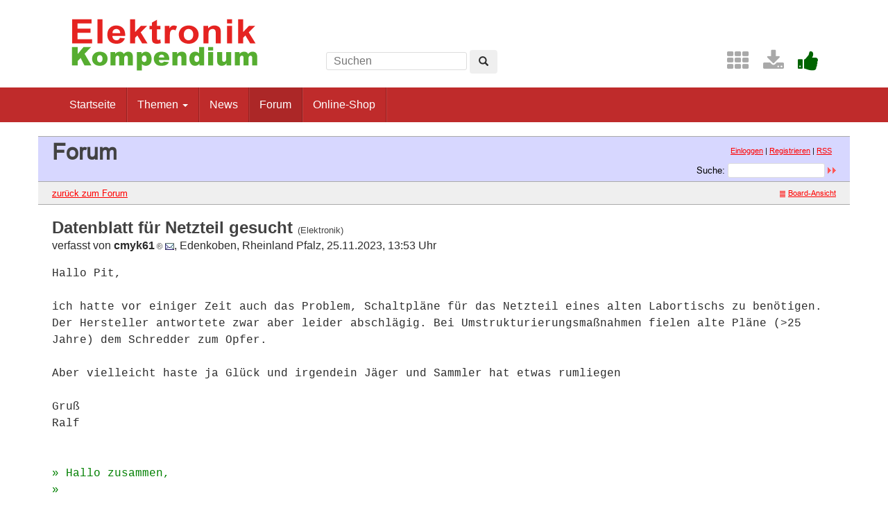

--- FILE ---
content_type: text/html; charset=UTF-8
request_url: https://www.elektronik-kompendium.de/forum/forum_entry.php?id=315453&page=0&category=Elektronik&order=last_answer
body_size: 3511
content:
<!DOCTYPE html>
<html lang="de-DE">
<head>
<meta name="robots" content="index, follow, noarchive" />
<meta http-equiv="content-type" content="text/html; charset=utf-8" />
<meta http-equiv="X-UA-Compatible" content="IE=edge" />
<meta name="viewport" content="width=device-width, initial-scale=1" />
<title>Datenblatt für Netzteil gesucht - Elektronik-Forum</title>
<link rel="manifest" href="/res/assets/manifest.json" />
<link rel="icon" type="image/png" href="/res/assets/img/favicon.png" />
<link rel="apple-touch-icon" sizes="192x192" href="/res/assets/img/icon-192.png" />
<link rel="alternate" type="application/rss+xml" title="Datenblatt für Netzteil gesucht - Elektronik-Forum" href="/forum/rss.php" />
<link rel="stylesheet" href="/res/assets/css/style.css" type="text/css" media="all" />
<link rel="stylesheet" href="/forum/style.css" type="text/css" media="all" />
<script type="text/javascript">
if (top != self) top.location = self.location;
</script>
<script type="text/javascript" src="/res/assets/js/jquery.min.js"></script>
<script type="text/javascript" src="/res/assets/js/bootstrap.min.js"></script>
<script type="text/javascript" src="/forum/javascripts.js"></script>
</head>

<body class="page">
<div id="page" class="hfeed site">

<div class="container header-area">
<header id="masthead" class="site-header col-sm-12" role="banner">

<div class="site-branding col-md-4">
<div id="logo"><a href="/"><img src="/res/assets/img/logo.png" height="86" width="275" alt="Elektronik-Kompendium.de" /></a></div>
<div class="hidden-lg hidden-md">
<form method="get" action="/service/suchen/suchen.php" target="_top" name="suchen"><input type="text" name="q" maxlength="255" placeholder="Suchen"><button type="submit" name="sa" class="btn" aria-label="Left Align"><span class="glyphicon glyphicon-search" aria-hidden="true"></span></button></form>
</div>
</div>

<div class="site-search col-md-4 hidden-xs hidden-sm">
<form method="get" action="/service/suchen/suchen.php" target="_top" name="suchen" class="form-inline"><input type="text" name="q" maxlength="255" placeholder="Suchen"> <button type="submit" name="sa" class="btn" aria-label="Left Align"><span class="glyphicon glyphicon-search" aria-hidden="true"></span></button></form>
</div>

<div class="social-header col-md-4 hidden-xs hidden-sm">
<a href="/sites/" title="Index"><span style="color: darkgrey; margin-left: 0.5em;" class="fa fa-2x fa-th" aria-hidden="true"></span></a> <a href="/service/download/" title="Downloads"><span style="color: darkgrey; margin-left: 0.5em;" class="fa fa-2x fa-download" aria-hidden="true"></span></a> <a href="/service/unterstuetzen.htm" title="Elektronik-Kompendium.de finde ich gut"><span style="color: darkgreen; margin-left: 0.5em;" class="fa fa-2x fa-thumbs-up" aria-hidden="true"></span></a>
</div>

</header>
</div><!-- header-area -->

<nav class="navbar navbar-default" role="navigation">
<div class="container">
<div class="navbar-header"><button type="button" class="navbar-toggle" data-toggle="collapse" data-target=".navbar-ex1-collapse"><span class="sr-only">Toggle navigation</span><span class="icon-bar"></span><span class="icon-bar"></span><span class="icon-bar"></span></button></div>

<div class="collapse navbar-collapse navbar-ex1-collapse"><ul class="nav navbar-nav">
<li><a href="/" title="Startseite">Startseite</a></li>
<li class="dropdown"><a href="#" class="dropdown-toggle" data-toggle="dropdown" role="button" aria-expanded="false">Themen <span class="caret"></span></a>
<ul class="dropdown-menu" role="menu">
<li><a href="/sites/grd/index.htm">Elektronik Grundlagen</a></li>
<li><a href="/sites/bau/index.htm">Bauelemente</a></li>
<li><a href="/sites/slt/index.htm">Schaltungstechnik</a></li>
<li><a href="/sites/dig/index.htm">Digitaltechnik</a></li>
<li role="separator" class="divider"></li>
<li><a href="/sites/mathe.htm">Elektrotechnische Mathematik</a></li>
<li><a href="/sites/praxis/index.htm">Elektronik Praxis</a></li>
<li><a href="/public/schaerer/index.htm">Elektronik Minikurse</a></li>
<li role="separator" class="divider"></li>
<li><a href="/sites/com/index.htm">Computertechnik</a></li>
<li><a href="/sites/kom/index.htm">Kommunikationstechnik</a></li>
<li><a href="/sites/net/index.htm">Netzwerktechnik</a></li>
<li><a href="/sites/sic/index.htm">Sicherheitstechnik</a></li>
<li role="separator" class="divider"></li>
<li><a href="/sites/raspberry-pi/index.htm">Raspberry Pi</a></li>
<li><a href="/sites/raspberry-pi/pico.htm">Raspberry Pi Pico</a></li>
</ul></li>
<li><a href="/news/" title="News">News</a></li>
<li class="active"><a href="/forum/" title="Forum">Forum</a></li>
<li><a href="/shop/" title="Online-Shop">Online-Shop</a></li>
</ul></div>

</div>
</nav><!-- navigation -->

<div id="content" class="site-content container" style="padding: 0;">
<main id="main" class="site-main" role="main">
<div id="forum">

<div id="top">
<div class="left"><h1>Forum</h1><!--{IF:HOME-LINK}<span class="small"><a href="{HOME-ADDRESS}">{HOME-LINK}</a></span><br />{ENDIF:HOME-LINK}--></div>
<div class="right"><p class="usermenu"><a href="login.php" title="Einloggen">Einloggen</a> | <a href="register.php" title="als User anmelden">Registrieren</a> | <a href="rss.php">RSS</a>&nbsp;&nbsp;</p><form action="search.php" method="POST" title="Forumseintr&auml;ge nach Stichw&ouml;rtern durchsuchen"><div class="search"><input type="hidden" name="ao" value="and" />Suche:<span class="normal">&nbsp;</span><input class="searchfield" type="text" name="search" value="" size="20" /><span class="normal">&nbsp;</span><input type="image" name="" src="img/submit.gif" alt="&raquo;" /></div></form></div>
</div>

<div id="topnav">
<div class="left"><a class="textlink" href="forum.php?page=0&amp;category=Elektronik&amp;order=last_answer#315448" title="zur Forums-&Uuml;bersicht">zur&uuml;ck zum Forum</a></div>
<div class="right"><span class="small"><a href="board_entry.php?id=315448&amp;page=0&amp;order=last_answer&amp;category=Elektronik" title="in die Board-Ansicht wechseln"><img src="img/board.gif" alt="" width="12" height="9" />Board-Ansicht</a></span></div>
</div>

<!-- google_ad_section_start -->
<div id="threads">
<h2 class="postingheadline">Datenblatt für Netzteil gesucht <span class="category">(Elektronik)</span></h2>
   <p class="author">verfasst von <b>cmyk61<img src="img/registered.gif" alt="(R)" width="11" height="10" title="registrierter User" /></b> <a href="email.php?id=315453&amp;page=0&amp;category=Elektronik&amp;order=last_answer"><img src="img/email.gif" alt="E-Mail" title="E-Mail an cmyk61 (per Formular)" width="13" height="10" /></a>, Edenkoben, Rheinland Pfalz, 25.11.2023, 13:53 Uhr</p><p class="posting">Hallo Pit,<br />
<br />
ich hatte vor einiger Zeit auch das Problem, Schaltpläne für das Netzteil eines alten Labortischs zu benötigen.<br />
Der Hersteller antwortete zwar aber leider abschlägig. Bei Umstrukturierungsmaßnahmen fielen alte Pläne (>25 Jahre) dem Schredder zum Opfer.<br />
<br />
Aber vielleicht haste ja Glück und irgendein Jäger und Sammler hat etwas rumliegen<br />
<br />
Gruß<br />
Ralf<br />
<br />
<br /><span class="citation">» Hallo zusammen,<br /></span><span class="citation">» <br /></span><span class="citation">» kann mir jemand von Euch einen Tipp geben für ein Netzteil von Philips<br /></span><span class="citation">» (vermutlich 30 Jahre alt), wie ich da weitere Informationen finden kann<br /></span><span class="citation">» dazu.<br /></span><span class="citation">» (Typenschild als Foto anbei). Tante Google hat mir dazu spontan erstmal gar<br /></span><span class="citation">» nichts bis sehr sehr wenig.<br /></span><span class="citation">» Insbesondere die Ausgangspinbelegung wäre für mich wichtig, aber auch<br /></span><span class="citation">» andere Daten wären interessant.<br /></span><span class="citation">» <br /></span><span class="citation">» Danke im voraus!<br /></span><span class="citation">» <br /></span><span class="citation">» Gruß Pit<br /></span><span class="citation">» <br /></span><span class="citation">» <br /></span><span class="citation">» <span style="overflow: auto;"><img src="https://www.elektronik-kompendium.de/forum/upload/20231125115843.jpg" /></span></span></p>
<div class="postinganswer"><a class="textlink" href="posting.php?id=315453&amp;page=0&amp;category=Elektronik&amp;order=last_answer" title="auf dieses Posting antworten">antworten</a></div>
<div class="postingedit">
</div>
<br /><hr class="entryline" />
<p><b>Gesamter Thread:</b></p>
<div style="margin-left: 0px;"><a name="315448" class="thread" href="forum_entry.php?id=315448&amp;page=0&amp;category=Elektronik&amp;order=last_answer">Datenblatt für Netzteil gesucht</a> - <b>Pit1509<img src="img/registered.gif" alt="(R)" width="11" height="10" title="registrierter User" /></b>, 25.11.2023, 11:58<div style="margin-left: 30px;"><span class="actreply">Datenblatt für Netzteil gesucht</span> - <b>cmyk61<img src="img/registered.gif" alt="(R)" width="11" height="10" title="registrierter User" /></b>, 25.11.2023, 13:53</div>
  
  <div style="margin-left: 30px;"><a class="reply" href="forum_entry.php?id=315455&amp;page=0&amp;category=Elektronik&amp;order=last_answer">Datenblatt für Netzteil gesucht</a> - <b>Theo.</b>, 25.11.2023, 15:38<div style="margin-left: 30px;"><a class="reply" href="forum_entry.php?id=315472&amp;page=0&amp;category=Elektronik&amp;order=last_answer">Datenblatt für Netzteil gesucht</a> - <b>Pit1509<img src="img/registered.gif" alt="(R)" width="11" height="10" title="registrierter User" /></b>, 26.11.2023, 10:20</div>
  
  </div>
  
  </div>
  
  <br />

</div>
<!-- google_ad_section_end -->

<div id="bottomnav">
<div class="left"><a class="textlink" href="forum.php?page=0&amp;category=Elektronik&amp;order=last_answer#315448" title="zur Forums-&Uuml;bersicht">zur&uuml;ck zum Forum</a></div>
<div class="right"><span class="small"><a href="board_entry.php?id=315448&amp;page=0&amp;order=last_answer&amp;category=Elektronik" title="in die Board-Ansicht wechseln"><img src="img/board.gif" alt="" width="12" height="9" />Board-Ansicht</a></span></div>
</div>

<div id="bottom">
<div class="left"><!--{COUNTER}--> </div>
</div>

</div><!-- forum -->
</main><!-- #main -->
</div><!-- #content -->

<footer id="colophon" class="site-footer" role="contentinfo">
<div class="site-info container">

<div class="row">
<div class="copyright col-md-6">Elektronik-Kompendium.de</div>
<nav role="navigation" class="col-md-6"><ul class="nav footer-nav clearfix">
<li><a href="/service/impressum.htm">Impressum</a></li>
<li><a href="/service/datenschutz.htm">Datenschutz</a></li>
</ul></nav>
</div>

</div><!-- .site-info -->
</footer><!-- #colophon -->

</div><!-- #page -->

<div class="scroll-top-wrapper"><span class="scroll-top-inner"><span class="fa fa-2x fa-arrow-circle-up"></span></span></div>

</body>
</html>